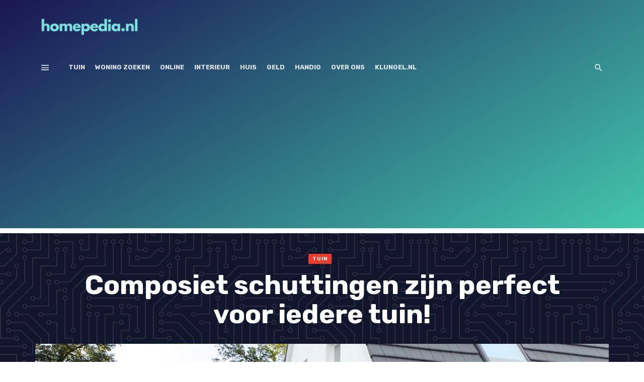

--- FILE ---
content_type: text/html; charset=UTF-8
request_url: https://homepedia.nl/composiet-schuttingen-zijn-perfect-voor-iedere-tuin/
body_size: 16270
content:
<!DOCTYPE html>
<html lang="nl-NL">
<head>
		
	<meta charset="UTF-8" />
    
    <meta name="viewport" content="width=device-width, initial-scale=1"/>
    
    <link rel="profile" href="https://gmpg.org/xfn/11" />
	
	<link rel="pingback" href="https://homepedia.nl/xmlrpc.php">

	<title>Composiet schuttingen zijn perfect voor iedere tuin! &#8211; Homepedia</title>
<script type="application/javascript">var ajaxurl = "https://homepedia.nl/wp-admin/admin-ajax.php"</script><meta name='robots' content='max-image-preview:large' />
<link rel='dns-prefetch' href='//www.googletagmanager.com' />
<link rel='dns-prefetch' href='//stats.wp.com' />
<link rel='dns-prefetch' href='//fonts.googleapis.com' />
<link rel='preconnect' href='https://fonts.gstatic.com' crossorigin />
<link rel="alternate" type="application/rss+xml" title="Homepedia &raquo; feed" href="https://homepedia.nl/feed/" />
<script type="text/javascript">
/* <![CDATA[ */
window._wpemojiSettings = {"baseUrl":"https:\/\/s.w.org\/images\/core\/emoji\/15.0.3\/72x72\/","ext":".png","svgUrl":"https:\/\/s.w.org\/images\/core\/emoji\/15.0.3\/svg\/","svgExt":".svg","source":{"concatemoji":"https:\/\/homepedia.nl\/wp-includes\/js\/wp-emoji-release.min.js?ver=6.5.7"}};
/*! This file is auto-generated */
!function(i,n){var o,s,e;function c(e){try{var t={supportTests:e,timestamp:(new Date).valueOf()};sessionStorage.setItem(o,JSON.stringify(t))}catch(e){}}function p(e,t,n){e.clearRect(0,0,e.canvas.width,e.canvas.height),e.fillText(t,0,0);var t=new Uint32Array(e.getImageData(0,0,e.canvas.width,e.canvas.height).data),r=(e.clearRect(0,0,e.canvas.width,e.canvas.height),e.fillText(n,0,0),new Uint32Array(e.getImageData(0,0,e.canvas.width,e.canvas.height).data));return t.every(function(e,t){return e===r[t]})}function u(e,t,n){switch(t){case"flag":return n(e,"\ud83c\udff3\ufe0f\u200d\u26a7\ufe0f","\ud83c\udff3\ufe0f\u200b\u26a7\ufe0f")?!1:!n(e,"\ud83c\uddfa\ud83c\uddf3","\ud83c\uddfa\u200b\ud83c\uddf3")&&!n(e,"\ud83c\udff4\udb40\udc67\udb40\udc62\udb40\udc65\udb40\udc6e\udb40\udc67\udb40\udc7f","\ud83c\udff4\u200b\udb40\udc67\u200b\udb40\udc62\u200b\udb40\udc65\u200b\udb40\udc6e\u200b\udb40\udc67\u200b\udb40\udc7f");case"emoji":return!n(e,"\ud83d\udc26\u200d\u2b1b","\ud83d\udc26\u200b\u2b1b")}return!1}function f(e,t,n){var r="undefined"!=typeof WorkerGlobalScope&&self instanceof WorkerGlobalScope?new OffscreenCanvas(300,150):i.createElement("canvas"),a=r.getContext("2d",{willReadFrequently:!0}),o=(a.textBaseline="top",a.font="600 32px Arial",{});return e.forEach(function(e){o[e]=t(a,e,n)}),o}function t(e){var t=i.createElement("script");t.src=e,t.defer=!0,i.head.appendChild(t)}"undefined"!=typeof Promise&&(o="wpEmojiSettingsSupports",s=["flag","emoji"],n.supports={everything:!0,everythingExceptFlag:!0},e=new Promise(function(e){i.addEventListener("DOMContentLoaded",e,{once:!0})}),new Promise(function(t){var n=function(){try{var e=JSON.parse(sessionStorage.getItem(o));if("object"==typeof e&&"number"==typeof e.timestamp&&(new Date).valueOf()<e.timestamp+604800&&"object"==typeof e.supportTests)return e.supportTests}catch(e){}return null}();if(!n){if("undefined"!=typeof Worker&&"undefined"!=typeof OffscreenCanvas&&"undefined"!=typeof URL&&URL.createObjectURL&&"undefined"!=typeof Blob)try{var e="postMessage("+f.toString()+"("+[JSON.stringify(s),u.toString(),p.toString()].join(",")+"));",r=new Blob([e],{type:"text/javascript"}),a=new Worker(URL.createObjectURL(r),{name:"wpTestEmojiSupports"});return void(a.onmessage=function(e){c(n=e.data),a.terminate(),t(n)})}catch(e){}c(n=f(s,u,p))}t(n)}).then(function(e){for(var t in e)n.supports[t]=e[t],n.supports.everything=n.supports.everything&&n.supports[t],"flag"!==t&&(n.supports.everythingExceptFlag=n.supports.everythingExceptFlag&&n.supports[t]);n.supports.everythingExceptFlag=n.supports.everythingExceptFlag&&!n.supports.flag,n.DOMReady=!1,n.readyCallback=function(){n.DOMReady=!0}}).then(function(){return e}).then(function(){var e;n.supports.everything||(n.readyCallback(),(e=n.source||{}).concatemoji?t(e.concatemoji):e.wpemoji&&e.twemoji&&(t(e.twemoji),t(e.wpemoji)))}))}((window,document),window._wpemojiSettings);
/* ]]> */
</script>

<style id='wp-emoji-styles-inline-css' type='text/css'>

	img.wp-smiley, img.emoji {
		display: inline !important;
		border: none !important;
		box-shadow: none !important;
		height: 1em !important;
		width: 1em !important;
		margin: 0 0.07em !important;
		vertical-align: -0.1em !important;
		background: none !important;
		padding: 0 !important;
	}
</style>
<link rel='stylesheet' id='wp-block-library-css' href='https://homepedia.nl/wp-includes/css/dist/block-library/style.min.css?ver=6.5.7' type='text/css' media='all' />
<link rel='stylesheet' id='mediaelement-css' href='https://homepedia.nl/wp-includes/js/mediaelement/mediaelementplayer-legacy.min.css?ver=4.2.17' type='text/css' media='all' />
<link rel='stylesheet' id='wp-mediaelement-css' href='https://homepedia.nl/wp-includes/js/mediaelement/wp-mediaelement.min.css?ver=6.5.7' type='text/css' media='all' />
<style id='jetpack-sharing-buttons-style-inline-css' type='text/css'>
.jetpack-sharing-buttons__services-list{display:flex;flex-direction:row;flex-wrap:wrap;gap:0;list-style-type:none;margin:5px;padding:0}.jetpack-sharing-buttons__services-list.has-small-icon-size{font-size:12px}.jetpack-sharing-buttons__services-list.has-normal-icon-size{font-size:16px}.jetpack-sharing-buttons__services-list.has-large-icon-size{font-size:24px}.jetpack-sharing-buttons__services-list.has-huge-icon-size{font-size:36px}@media print{.jetpack-sharing-buttons__services-list{display:none!important}}.editor-styles-wrapper .wp-block-jetpack-sharing-buttons{gap:0;padding-inline-start:0}ul.jetpack-sharing-buttons__services-list.has-background{padding:1.25em 2.375em}
</style>
<style id='classic-theme-styles-inline-css' type='text/css'>
/*! This file is auto-generated */
.wp-block-button__link{color:#fff;background-color:#32373c;border-radius:9999px;box-shadow:none;text-decoration:none;padding:calc(.667em + 2px) calc(1.333em + 2px);font-size:1.125em}.wp-block-file__button{background:#32373c;color:#fff;text-decoration:none}
</style>
<style id='global-styles-inline-css' type='text/css'>
body{--wp--preset--color--black: #000000;--wp--preset--color--cyan-bluish-gray: #abb8c3;--wp--preset--color--white: #ffffff;--wp--preset--color--pale-pink: #f78da7;--wp--preset--color--vivid-red: #cf2e2e;--wp--preset--color--luminous-vivid-orange: #ff6900;--wp--preset--color--luminous-vivid-amber: #fcb900;--wp--preset--color--light-green-cyan: #7bdcb5;--wp--preset--color--vivid-green-cyan: #00d084;--wp--preset--color--pale-cyan-blue: #8ed1fc;--wp--preset--color--vivid-cyan-blue: #0693e3;--wp--preset--color--vivid-purple: #9b51e0;--wp--preset--gradient--vivid-cyan-blue-to-vivid-purple: linear-gradient(135deg,rgba(6,147,227,1) 0%,rgb(155,81,224) 100%);--wp--preset--gradient--light-green-cyan-to-vivid-green-cyan: linear-gradient(135deg,rgb(122,220,180) 0%,rgb(0,208,130) 100%);--wp--preset--gradient--luminous-vivid-amber-to-luminous-vivid-orange: linear-gradient(135deg,rgba(252,185,0,1) 0%,rgba(255,105,0,1) 100%);--wp--preset--gradient--luminous-vivid-orange-to-vivid-red: linear-gradient(135deg,rgba(255,105,0,1) 0%,rgb(207,46,46) 100%);--wp--preset--gradient--very-light-gray-to-cyan-bluish-gray: linear-gradient(135deg,rgb(238,238,238) 0%,rgb(169,184,195) 100%);--wp--preset--gradient--cool-to-warm-spectrum: linear-gradient(135deg,rgb(74,234,220) 0%,rgb(151,120,209) 20%,rgb(207,42,186) 40%,rgb(238,44,130) 60%,rgb(251,105,98) 80%,rgb(254,248,76) 100%);--wp--preset--gradient--blush-light-purple: linear-gradient(135deg,rgb(255,206,236) 0%,rgb(152,150,240) 100%);--wp--preset--gradient--blush-bordeaux: linear-gradient(135deg,rgb(254,205,165) 0%,rgb(254,45,45) 50%,rgb(107,0,62) 100%);--wp--preset--gradient--luminous-dusk: linear-gradient(135deg,rgb(255,203,112) 0%,rgb(199,81,192) 50%,rgb(65,88,208) 100%);--wp--preset--gradient--pale-ocean: linear-gradient(135deg,rgb(255,245,203) 0%,rgb(182,227,212) 50%,rgb(51,167,181) 100%);--wp--preset--gradient--electric-grass: linear-gradient(135deg,rgb(202,248,128) 0%,rgb(113,206,126) 100%);--wp--preset--gradient--midnight: linear-gradient(135deg,rgb(2,3,129) 0%,rgb(40,116,252) 100%);--wp--preset--font-size--small: 13px;--wp--preset--font-size--medium: 20px;--wp--preset--font-size--large: 36px;--wp--preset--font-size--x-large: 42px;--wp--preset--spacing--20: 0.44rem;--wp--preset--spacing--30: 0.67rem;--wp--preset--spacing--40: 1rem;--wp--preset--spacing--50: 1.5rem;--wp--preset--spacing--60: 2.25rem;--wp--preset--spacing--70: 3.38rem;--wp--preset--spacing--80: 5.06rem;--wp--preset--shadow--natural: 6px 6px 9px rgba(0, 0, 0, 0.2);--wp--preset--shadow--deep: 12px 12px 50px rgba(0, 0, 0, 0.4);--wp--preset--shadow--sharp: 6px 6px 0px rgba(0, 0, 0, 0.2);--wp--preset--shadow--outlined: 6px 6px 0px -3px rgba(255, 255, 255, 1), 6px 6px rgba(0, 0, 0, 1);--wp--preset--shadow--crisp: 6px 6px 0px rgba(0, 0, 0, 1);}:where(.is-layout-flex){gap: 0.5em;}:where(.is-layout-grid){gap: 0.5em;}body .is-layout-flex{display: flex;}body .is-layout-flex{flex-wrap: wrap;align-items: center;}body .is-layout-flex > *{margin: 0;}body .is-layout-grid{display: grid;}body .is-layout-grid > *{margin: 0;}:where(.wp-block-columns.is-layout-flex){gap: 2em;}:where(.wp-block-columns.is-layout-grid){gap: 2em;}:where(.wp-block-post-template.is-layout-flex){gap: 1.25em;}:where(.wp-block-post-template.is-layout-grid){gap: 1.25em;}.has-black-color{color: var(--wp--preset--color--black) !important;}.has-cyan-bluish-gray-color{color: var(--wp--preset--color--cyan-bluish-gray) !important;}.has-white-color{color: var(--wp--preset--color--white) !important;}.has-pale-pink-color{color: var(--wp--preset--color--pale-pink) !important;}.has-vivid-red-color{color: var(--wp--preset--color--vivid-red) !important;}.has-luminous-vivid-orange-color{color: var(--wp--preset--color--luminous-vivid-orange) !important;}.has-luminous-vivid-amber-color{color: var(--wp--preset--color--luminous-vivid-amber) !important;}.has-light-green-cyan-color{color: var(--wp--preset--color--light-green-cyan) !important;}.has-vivid-green-cyan-color{color: var(--wp--preset--color--vivid-green-cyan) !important;}.has-pale-cyan-blue-color{color: var(--wp--preset--color--pale-cyan-blue) !important;}.has-vivid-cyan-blue-color{color: var(--wp--preset--color--vivid-cyan-blue) !important;}.has-vivid-purple-color{color: var(--wp--preset--color--vivid-purple) !important;}.has-black-background-color{background-color: var(--wp--preset--color--black) !important;}.has-cyan-bluish-gray-background-color{background-color: var(--wp--preset--color--cyan-bluish-gray) !important;}.has-white-background-color{background-color: var(--wp--preset--color--white) !important;}.has-pale-pink-background-color{background-color: var(--wp--preset--color--pale-pink) !important;}.has-vivid-red-background-color{background-color: var(--wp--preset--color--vivid-red) !important;}.has-luminous-vivid-orange-background-color{background-color: var(--wp--preset--color--luminous-vivid-orange) !important;}.has-luminous-vivid-amber-background-color{background-color: var(--wp--preset--color--luminous-vivid-amber) !important;}.has-light-green-cyan-background-color{background-color: var(--wp--preset--color--light-green-cyan) !important;}.has-vivid-green-cyan-background-color{background-color: var(--wp--preset--color--vivid-green-cyan) !important;}.has-pale-cyan-blue-background-color{background-color: var(--wp--preset--color--pale-cyan-blue) !important;}.has-vivid-cyan-blue-background-color{background-color: var(--wp--preset--color--vivid-cyan-blue) !important;}.has-vivid-purple-background-color{background-color: var(--wp--preset--color--vivid-purple) !important;}.has-black-border-color{border-color: var(--wp--preset--color--black) !important;}.has-cyan-bluish-gray-border-color{border-color: var(--wp--preset--color--cyan-bluish-gray) !important;}.has-white-border-color{border-color: var(--wp--preset--color--white) !important;}.has-pale-pink-border-color{border-color: var(--wp--preset--color--pale-pink) !important;}.has-vivid-red-border-color{border-color: var(--wp--preset--color--vivid-red) !important;}.has-luminous-vivid-orange-border-color{border-color: var(--wp--preset--color--luminous-vivid-orange) !important;}.has-luminous-vivid-amber-border-color{border-color: var(--wp--preset--color--luminous-vivid-amber) !important;}.has-light-green-cyan-border-color{border-color: var(--wp--preset--color--light-green-cyan) !important;}.has-vivid-green-cyan-border-color{border-color: var(--wp--preset--color--vivid-green-cyan) !important;}.has-pale-cyan-blue-border-color{border-color: var(--wp--preset--color--pale-cyan-blue) !important;}.has-vivid-cyan-blue-border-color{border-color: var(--wp--preset--color--vivid-cyan-blue) !important;}.has-vivid-purple-border-color{border-color: var(--wp--preset--color--vivid-purple) !important;}.has-vivid-cyan-blue-to-vivid-purple-gradient-background{background: var(--wp--preset--gradient--vivid-cyan-blue-to-vivid-purple) !important;}.has-light-green-cyan-to-vivid-green-cyan-gradient-background{background: var(--wp--preset--gradient--light-green-cyan-to-vivid-green-cyan) !important;}.has-luminous-vivid-amber-to-luminous-vivid-orange-gradient-background{background: var(--wp--preset--gradient--luminous-vivid-amber-to-luminous-vivid-orange) !important;}.has-luminous-vivid-orange-to-vivid-red-gradient-background{background: var(--wp--preset--gradient--luminous-vivid-orange-to-vivid-red) !important;}.has-very-light-gray-to-cyan-bluish-gray-gradient-background{background: var(--wp--preset--gradient--very-light-gray-to-cyan-bluish-gray) !important;}.has-cool-to-warm-spectrum-gradient-background{background: var(--wp--preset--gradient--cool-to-warm-spectrum) !important;}.has-blush-light-purple-gradient-background{background: var(--wp--preset--gradient--blush-light-purple) !important;}.has-blush-bordeaux-gradient-background{background: var(--wp--preset--gradient--blush-bordeaux) !important;}.has-luminous-dusk-gradient-background{background: var(--wp--preset--gradient--luminous-dusk) !important;}.has-pale-ocean-gradient-background{background: var(--wp--preset--gradient--pale-ocean) !important;}.has-electric-grass-gradient-background{background: var(--wp--preset--gradient--electric-grass) !important;}.has-midnight-gradient-background{background: var(--wp--preset--gradient--midnight) !important;}.has-small-font-size{font-size: var(--wp--preset--font-size--small) !important;}.has-medium-font-size{font-size: var(--wp--preset--font-size--medium) !important;}.has-large-font-size{font-size: var(--wp--preset--font-size--large) !important;}.has-x-large-font-size{font-size: var(--wp--preset--font-size--x-large) !important;}
.wp-block-navigation a:where(:not(.wp-element-button)){color: inherit;}
:where(.wp-block-post-template.is-layout-flex){gap: 1.25em;}:where(.wp-block-post-template.is-layout-grid){gap: 1.25em;}
:where(.wp-block-columns.is-layout-flex){gap: 2em;}:where(.wp-block-columns.is-layout-grid){gap: 2em;}
.wp-block-pullquote{font-size: 1.5em;line-height: 1.6;}
</style>
<link rel='stylesheet' id='contact-form-7-css' href='https://homepedia.nl/wp-content/plugins/contact-form-7/includes/css/styles.css?ver=5.9.6' type='text/css' media='all' />
<link rel='stylesheet' id='bkswcss-css' href='https://homepedia.nl/wp-content/plugins/tnm-shortcode/css/shortcode.css?ver=6.5.7' type='text/css' media='all' />
<link rel='stylesheet' id='ez-toc-css' href='https://homepedia.nl/wp-content/plugins/easy-table-of-contents/assets/css/screen.min.css?ver=2.0.80' type='text/css' media='all' />
<style id='ez-toc-inline-css' type='text/css'>
div#ez-toc-container .ez-toc-title {font-size: 120%;}div#ez-toc-container .ez-toc-title {font-weight: 500;}div#ez-toc-container ul li , div#ez-toc-container ul li a {font-size: 95%;}div#ez-toc-container ul li , div#ez-toc-container ul li a {font-weight: 500;}div#ez-toc-container nav ul ul li {font-size: 90%;}.ez-toc-box-title {font-weight: bold; margin-bottom: 10px; text-align: center; text-transform: uppercase; letter-spacing: 1px; color: #666; padding-bottom: 5px;position:absolute;top:-4%;left:5%;background-color: inherit;transition: top 0.3s ease;}.ez-toc-box-title.toc-closed {top:-25%;}
.ez-toc-container-direction {direction: ltr;}.ez-toc-counter ul{counter-reset: item ;}.ez-toc-counter nav ul li a::before {content: counters(item, '.', decimal) '. ';display: inline-block;counter-increment: item;flex-grow: 0;flex-shrink: 0;margin-right: .2em; float: left; }.ez-toc-widget-direction {direction: ltr;}.ez-toc-widget-container ul{counter-reset: item ;}.ez-toc-widget-container nav ul li a::before {content: counters(item, '.', decimal) '. ';display: inline-block;counter-increment: item;flex-grow: 0;flex-shrink: 0;margin-right: .2em; float: left; }
</style>
<link rel='stylesheet' id='thenextmag_vendors-css' href='https://homepedia.nl/wp-content/themes/the-next-mag/css/vendors.css?ver=6.5.7' type='text/css' media='all' />
<link rel='stylesheet' id='thenextmag-style-css' href='https://homepedia.nl/wp-content/themes/the-next-mag/css/style.css?ver=6.5.7' type='text/css' media='all' />
<style id='thenextmag-style-inline-css' type='text/css'>
.header-1 .header-main, 
                                        .header-2 .header-main, 
                                        .header-3 .site-header,
                                        .header-4 .navigation-bar,
                                        .header-5 .navigation-bar,
                                        .header-6 .navigation-bar,
                                        .header-7 .header-main,
                                        .header-8 .header-main,
                                        .header-9 .site-header
                                        {background: #43c6ac;
                                        background: -webkit-linear-gradient(-30deg, #43c6ac 0, #191654 100%);
                                        background: linear-gradient(-30deg, #43c6ac 0, #191654 100%);}.sticky-header.is-fixed > .navigation-bar
                                        {background: #43c6ac;
                                        background: -webkit-linear-gradient(-30deg, #43c6ac 0, #191654 100%);
                                        background: linear-gradient(-30deg, #43c6ac 0, #191654 100%);}#mnmd-mobile-header
                                        {background: #43c6ac;
                                        background: -webkit-linear-gradient(-30deg, #43c6ac 0, #191654 100%);
                                        background: linear-gradient(-30deg, #43c6ac 0, #191654 100%);}.site-footer, .footer-3.site-footer, .footer-5.site-footer
                                        {background: #43c6ac;
                                        background: -webkit-linear-gradient(-30deg, #43c6ac 0, #191654 100%);
                                        background: linear-gradient(-30deg, #43c6ac 0, #191654 100%);}::selection {color: #FFF; background: #EF3A2B;}::-webkit-selection {color: #FFF; background: #EF3A2B;}a, a:hover, a:focus, a:active, .color-primary, .site-title, .mnmd-widget-indexed-posts-b .posts-list > li .post__title:after,
            .author-box .author-name a
            {color: #EF3A2B;}.category-tile__name, .cat-0.cat-theme-bg.cat-theme-bg, .primary-bg-color, .navigation--main > li > a:before, .mnmd-pagination__item-current, .mnmd-pagination__item-current:hover, 
            .mnmd-pagination__item-current:focus, .mnmd-pagination__item-current:active, .mnmd-pagination--next-n-prev .mnmd-pagination__links a:last-child .mnmd-pagination__item,
            .subscribe-form__fields input[type='submit'], .has-overlap-bg:before, .post__cat--bg, a.post__cat--bg, .entry-cat--bg, a.entry-cat--bg, 
            .comments-count-box, .mnmd-widget--box .widget__title,  .posts-list > li .post__thumb:after, 
            .widget_calendar td a:before, .widget_calendar #today, .widget_calendar #today a, .entry-action-btn, .posts-navigation__label:before, 
            .comment-form .form-submit input[type='submit'], .mnmd-carousel-dots-b .swiper-pagination-bullet-active,
             .site-header--side-logo .header-logo:not(.header-logo--mobile), .list-square-bullet > li > *:before, .list-square-bullet-exclude-first > li:not(:first-child) > *:before,
             .btn-primary, .btn-primary:active, .btn-primary:focus, .btn-primary:hover, 
             .btn-primary.active.focus, .btn-primary.active:focus, .btn-primary.active:hover, .btn-primary:active.focus, .btn-primary:active:focus, .btn-primary:active:hover,
             div.wpforms-container-full .wpforms-form button[type=submit], div.wpforms-container-full .wpforms-form button[type=submit]:hover
            {background-color: #EF3A2B;}.site-header--skin-4 .navigation--main > li > a:before
            {background-color: #EF3A2B !important;}.post-score-hexagon .hexagon-svg g path
            {fill: #EF3A2B;}.has-overlap-frame:before, .mnmd-gallery-slider .fotorama__thumb-border, .bypostauthor > .comment-body .comment-author > img
            {border-color: #EF3A2B;}.mnmd-pagination--next-n-prev .mnmd-pagination__links a:last-child .mnmd-pagination__item:after
            {border-left-color: #EF3A2B;}.comments-count-box:before
            {border-top-color: #EF3A2B;}.navigation--offcanvas li > a:after
            {border-right-color: #EF3A2B;}.post--single-cover-gradient .single-header
            {
                background-image: -webkit-linear-gradient( bottom , #EF3A2B 0%, rgba(252, 60, 45, 0.7) 50%, rgba(252, 60, 45, 0) 100%);
                background-image: linear-gradient(to top, #EF3A2B 0%, rgba(252, 60, 45, 0.7) 50%, rgba(252, 60, 45, 0) 100%);
            }.subscribe-form__fields input[type='submit']:hover,
            .comment-form .form-submit input[type='submit']:active, .comment-form .form-submit input[type='submit']:focus, .comment-form .form-submit input[type='submit']:hover
            {background-color: #ef392b;}mnmd-video-box__playlist .is-playing .post__thumb:after { content: 'Now playing'; }
</style>
<link rel="preload" as="style" href="https://fonts.googleapis.com/css?family=Rubik:300,400,500,600,700,800,900,300italic,400italic,500italic,600italic,700italic,800italic,900italic&#038;subset=latin&#038;display=swap&#038;ver=1677166822" /><link rel="stylesheet" href="https://fonts.googleapis.com/css?family=Rubik:300,400,500,600,700,800,900,300italic,400italic,500italic,600italic,700italic,800italic,900italic&#038;subset=latin&#038;display=swap&#038;ver=1677166822" media="print" onload="this.media='all'"><noscript><link rel="stylesheet" href="https://fonts.googleapis.com/css?family=Rubik:300,400,500,600,700,800,900,300italic,400italic,500italic,600italic,700italic,800italic,900italic&#038;subset=latin&#038;display=swap&#038;ver=1677166822" /></noscript><script type="text/javascript" src="https://homepedia.nl/wp-includes/js/jquery/jquery.min.js?ver=3.7.1" id="jquery-core-js"></script>
<script type="text/javascript" src="https://homepedia.nl/wp-includes/js/jquery/jquery-migrate.min.js?ver=3.4.1" id="jquery-migrate-js"></script>

<!-- Google tag (gtag.js) snippet toegevoegd door Site Kit -->
<!-- Google Analytics snippet toegevoegd door Site Kit -->
<script type="text/javascript" src="https://www.googletagmanager.com/gtag/js?id=GT-M6P5X9W" id="google_gtagjs-js" async></script>
<script type="text/javascript" id="google_gtagjs-js-after">
/* <![CDATA[ */
window.dataLayer = window.dataLayer || [];function gtag(){dataLayer.push(arguments);}
gtag("set","linker",{"domains":["homepedia.nl"]});
gtag("js", new Date());
gtag("set", "developer_id.dZTNiMT", true);
gtag("config", "GT-M6P5X9W");
/* ]]> */
</script>
<link rel="https://api.w.org/" href="https://homepedia.nl/wp-json/" /><link rel="alternate" type="application/json" href="https://homepedia.nl/wp-json/wp/v2/posts/2892" /><link rel="EditURI" type="application/rsd+xml" title="RSD" href="https://homepedia.nl/xmlrpc.php?rsd" />
<meta name="generator" content="WordPress 6.5.7" />
<link rel="canonical" href="https://homepedia.nl/composiet-schuttingen-zijn-perfect-voor-iedere-tuin/" />
<link rel='shortlink' href='https://homepedia.nl/?p=2892' />
<link rel="alternate" type="application/json+oembed" href="https://homepedia.nl/wp-json/oembed/1.0/embed?url=https%3A%2F%2Fhomepedia.nl%2Fcomposiet-schuttingen-zijn-perfect-voor-iedere-tuin%2F" />
<link rel="alternate" type="text/xml+oembed" href="https://homepedia.nl/wp-json/oembed/1.0/embed?url=https%3A%2F%2Fhomepedia.nl%2Fcomposiet-schuttingen-zijn-perfect-voor-iedere-tuin%2F&#038;format=xml" />
<meta name="generator" content="Redux 4.5.10" /><meta name="generator" content="Site Kit by Google 1.170.0" />	<style>img#wpstats{display:none}</style>
		<link rel="icon" href="https://homepedia.nl/wp-content/uploads/2019/06/cropped-homepedia-favi-32x32.png" sizes="32x32" />
<link rel="icon" href="https://homepedia.nl/wp-content/uploads/2019/06/cropped-homepedia-favi-192x192.png" sizes="192x192" />
<link rel="apple-touch-icon" href="https://homepedia.nl/wp-content/uploads/2019/06/cropped-homepedia-favi-180x180.png" />
<meta name="msapplication-TileImage" content="https://homepedia.nl/wp-content/uploads/2019/06/cropped-homepedia-favi-270x270.png" />
<style id="tnm_option-dynamic-css" title="dynamic-css" class="redux-options-output">body{font-family:Rubik,Arial, Helvetica, sans-serif;}.post__title, .entry-title, h1, h2, h3, h4, h5, h6, .h1, .h2, .h3, .h4, .h5, .h6, .text-font-primary, .social-tile__title, .widget_recent_comments .recentcomments > a, .widget_recent_entries li > a, .modal-title.modal-title, .author-box .author-name a, .comment-author, .widget_calendar caption, .widget_categories li>a, .widget_meta ul, .widget_recent_comments .recentcomments>a, .widget_recent_entries li>a, .widget_pages li>a{font-family:Rubik,Arial, Helvetica, sans-serif;}.text-font-secondary, .block-heading__subtitle, .widget_nav_menu ul, .navigation .sub-menu, .typography-copy blockquote, .comment-content blockquote{font-family:Rubik,Arial, Helvetica, sans-serif;}.mobile-header-btn, .navigation-bar-btn, .navigation, .menu, .mnmd-mega-menu__inner > .sub-menu > li > a, .meta-text, a.meta-text, .meta-font, a.meta-font, .text-font-tertiary, .block-heading, .block-heading__title, .block-heading-tabs, .block-heading-tabs > li > a, input[type="button"]:not(.btn), input[type="reset"]:not(.btn), input[type="submit"]:not(.btn), .btn, label, .category-tile__name, .page-nav, .post-score, .post-score-hexagon .post-score-value, .post__cat, a.post__cat, .entry-cat, a.entry-cat, .read-more-link, .post__meta, .entry-meta, .entry-author__name, a.entry-author__name, .comments-count-box, .widget__title-text, .mnmd-widget-indexed-posts-a .posts-list > li .post__thumb:after, .mnmd-widget-indexed-posts-b .posts-list > li .post__title:after, .mnmd-widget-indexed-posts-c .list-index, .social-tile__count, .widget_recent_comments .comment-author-link, .mnmd-video-box__playlist .is-playing .post__thumb:after, .mnmd-posts-listing-a .cat-title, .mnmd-news-ticker__heading, .page-heading__title, .post-sharing__title, .post-sharing--simple .sharing-btn, .entry-action-btn, .entry-tags-title, .post-categories__title, .posts-navigation__label, .comments-title, .comments-title__text, .comments-title .add-comment, .comment-metadata, .comment-metadata a, .comment-reply-link, .comment-reply-title, .countdown__digit, .modal-title, .comment-reply-title, .comment-meta, .comment .reply, .wp-caption, .gallery-caption, .widget-title, .btn, .navigation, .logged-in-as, .countdown__digit, .mnmd-widget-indexed-posts-a .posts-list>li .post__thumb:after, .mnmd-widget-indexed-posts-b .posts-list>li .post__title:after, .mnmd-widget-indexed-posts-c .list-index, .mnmd-horizontal-list .index, .mnmd-pagination, .mnmd-pagination--next-n-prev .mnmd-pagination__label{font-family:Rubik,Arial, Helvetica, sans-serif;}.header-main{padding-top:30px;padding-bottom:30px;}.page-coming-soon .background-img>.background-img{background-image:url('https://thenextmag.bk-ninja.com/default/wp-content/uploads/2018/03/photo-1434494878577-86c23bcb06b9.jpg');}</style>    
    <!-- Schema meta -->
        <script type="application/ld+json">
{
          "@context": "http://schema.org",
          "@type": "NewsArticle",
          "mainEntityOfPage": {
            "@type": "WebPage",
            "@id": "https://homepedia.nl/composiet-schuttingen-zijn-perfect-voor-iedere-tuin/"
          },
          "headline": "Composiet schuttingen zijn perfect voor iedere tuin!",
          "image": [
            "https://homepedia.nl/wp-content/uploads/2020/03/Composiet-schutting.jpeg"
           ],
          "datePublished": "2020-03-12T08:24:37+00:00",
          "dateModified": "2020-03-12T08:24:37+00:00",
          "author": {
            "@type": "Person",
            "name": "administrateur"
          },
           "publisher": {
            "@type": "Organization",
            "name": "Homepedia",
            "logo": {
              "@type": "ImageObject",
              "url": "https://homepedia.nl/wp-content/uploads/2019/06/homegoo-ondernemers-1.png"
            }
          },
          "description": ""
        }
        </script>
    	
	<script data-ad-client="ca-pub-1002433145156870" async src="https://pagead2.googlesyndication.com/pagead/js/adsbygoogle.js"></script>

<!-- Global site tag (gtag.js) - Google Analytics -->
<script async src="https://www.googletagmanager.com/gtag/js?id=G-64Z2WYK786"></script>
<script>
  window.dataLayer = window.dataLayer || [];
  function gtag(){dataLayer.push(arguments);}
  gtag('js', new Date());

  gtag('config', 'G-64Z2WYK786');
</script>
	
</head>
<body data-rsssl=1 class="post-template-default single single-post postid-2892 single-format-standard header-3">
    <div class="site-wrapper">
        <header class="site-header site-header--skin-1">
    <!-- Header content -->
    <div class="header-main hidden-xs hidden-sm  header-main--inverse">
            	<div class="container">
    		<div class="row row--flex row--vertical-center">
                <div class="col-xs-4">
					<div class="header-logo text-left">
						<a href="https://homepedia.nl">
    						<!-- logo open -->
                                                            <img src="https://homepedia.nl/wp-content/uploads/2019/06/homegoo-ondernemers-1.png" alt="logo" width="220px"/>
                                                        <!-- logo close -->
    					</a>
					</div>
				</div>
                <div class="col-xs-8">
                        					<div class="site-header__social  inverse-text">
                                        					<ul class="social-list list-horizontal text-right">
            						            						
            					</ul>
                                					</div>
                    				</div>
    		</div>
    	</div>
    </div><!-- Header content -->
    
    <!-- Mobile header -->
    <div id="mnmd-mobile-header" class="mobile-header visible-xs visible-sm  mobile-header--inverse">
    	<div class="mobile-header__inner mobile-header__inner--flex">
            <!-- mobile logo open -->
    		<div class="header-branding header-branding--mobile mobile-header__section text-left">
    			<div class="header-logo header-logo--mobile flexbox__item text-left">
                    <a href="https://homepedia.nl">
                                            
                        <img src="https://homepedia.nl/wp-content/uploads/2019/06/homegoo-ondernemers-1.png" alt="logo"/>
                                                
                    </a>               
    			</div>
    		</div>
            <!-- logo close -->
    		<div class="mobile-header__section text-right">
    			<button type="submit" class="mobile-header-btn js-search-dropdown-toggle">
    				<span class="hidden-xs">Search</span><i class="mdicon mdicon-search mdicon--last hidden-xs"></i><i class="mdicon mdicon-search visible-xs-inline-block"></i>
    			</button>
                    			<a href="#mnmd-offcanvas-mobile" class="offcanvas-menu-toggle mobile-header-btn js-mnmd-offcanvas-toggle">
    				<span class="hidden-xs">Menu</span><i class="mdicon mdicon-menu mdicon--last hidden-xs"></i><i class="mdicon mdicon-menu visible-xs-inline-block"></i>
    			</a>
                    		</div>
    	</div>
    </div><!-- Mobile header -->
    
    <!-- Navigation bar -->
    <nav class="navigation-bar navigation-bar--fullwidth hidden-xs hidden-sm js-sticky-header-holder  navigation-bar--inverse">
    	<div class="container">
            <div class="navigation-bar__inner">
                                        				<div class="navigation-bar__section">
    					<a href="#mnmd-offcanvas-primary" class="offcanvas-menu-toggle navigation-bar-btn js-mnmd-offcanvas-toggle">
    						<i class="mdicon mdicon-menu"></i>
    					</a>
    				</div>
                                    				<div class="navigation-wrapper navigation-bar__section js-priority-nav">
					<div id="main-menu" class="menu-maintjenl-container"><ul id="menu-maintjenl" class="navigation navigation--main navigation--inline"><li id="menu-item-2717" class="menu-item menu-item-type-taxonomy menu-item-object-category current-post-ancestor current-menu-parent current-post-parent menu-item-2717 menu-item-cat-160"><a href="https://homepedia.nl/category/tuin/">Tuin</a></li>
<li id="menu-item-2718" class="menu-item menu-item-type-taxonomy menu-item-object-category menu-item-2718 menu-item-cat-162"><a href="https://homepedia.nl/category/woning-zoeken/">Woning zoeken</a></li>
<li id="menu-item-2716" class="menu-item menu-item-type-taxonomy menu-item-object-category menu-item-2716 menu-item-cat-164"><a href="https://homepedia.nl/category/online-nl/">Online</a></li>
<li id="menu-item-2714" class="menu-item menu-item-type-taxonomy menu-item-object-category menu-item-2714 menu-item-cat-163"><a href="https://homepedia.nl/category/interieur/">Interieur</a></li>
<li id="menu-item-2713" class="menu-item menu-item-type-taxonomy menu-item-object-category menu-item-2713 menu-item-cat-161"><a href="https://homepedia.nl/category/huis/">Huis</a></li>
<li id="menu-item-2934" class="menu-item menu-item-type-taxonomy menu-item-object-category menu-item-2934 menu-item-cat-178"><a href="https://homepedia.nl/category/geld/">Geld</a></li>
<li id="menu-item-2935" class="menu-item menu-item-type-taxonomy menu-item-object-category menu-item-2935 menu-item-cat-177"><a href="https://homepedia.nl/category/handig/">Handig</a></li>
<li id="menu-item-2728" class="menu-item menu-item-type-post_type menu-item-object-page menu-item-2728"><a href="https://homepedia.nl/over-ons/">Over Ons</a></li>
<li id="menu-item-3205" class="menu-item menu-item-type-custom menu-item-object-custom menu-item-3205"><a href="https://klungel.nl">Klungel.nl</a></li>
</ul></div>				</div>

				<div class="navigation-bar__section lwa lwa-template-modal">
                        				<button type="submit" class="navigation-bar-btn js-search-dropdown-toggle"><i class="mdicon mdicon-search"></i></button>
                </div>
			</div><!-- .navigation-bar__inner -->
    
    		<div id="header-search-dropdown" class="header-search-dropdown ajax-search is-in-navbar js-ajax-search">
	<div class="container container--narrow">
		<form class="search-form search-form--horizontal" method="get" action="https://homepedia.nl/">
			<div class="search-form__input-wrap">
				<input type="text" name="s" class="search-form__input" placeholder="Search" value=""/>
			</div>
			<div class="search-form__submit-wrap">
				<button type="submit" class="search-form__submit btn btn-primary">Search</button>
			</div>
		</form>
		
		<div class="search-results">
			<div class="typing-loader"></div>
			<div class="search-results__inner"></div>
		</div>
	</div>
</div><!-- .header-search-dropdown -->    	</div><!-- .container -->
    </nav><!-- Navigation-bar -->
</header><!-- Site header --><div class="site-content single-entry single-entry--no-sidebar single-entry--template-4">
    <div class="mnmd-block mnmd-block--fullwidth mnmd-block--contiguous single-header-with-bg single-header--has-pattern" style=&quot;background-color:#12162d&quot;>
		<div class="container">
			<header class="single-header single-header--center inverse-text">
				<div class="single-header__inner">
					<a class="cat-160 post__cat post__cat--bg cat-theme-bg" href="https://homepedia.nl/category/tuin/">Tuin</a>					<h1 class="entry-title entry-title--lg">Composiet schuttingen zijn perfect voor iedere tuin!</h1>
					
                                        
									</div>
			</header>
		</div>
	</div>
    <div class="mnmd-block mnmd-block--fullwidth single-entry-wrap">
        
        <article class="mnmd-block post--single post-2892 post type-post status-publish format-standard has-post-thumbnail hentry category-tuin">
            <div class="single-content">
                <div class="container">            
                    <div class="entry-thumb single-entry-thumb"><img width="1500" height="800" src="https://homepedia.nl/wp-content/uploads/2020/03/Composiet-schutting-1500x800.jpeg" class="attachment-tnm-xl-2_1 size-tnm-xl-2_1 wp-post-image" alt="" decoding="async" fetchpriority="high" /></div>                </div>                
                <div class="container container--narrow">
                            <div class="entry-interaction entry-interaction--horizontal">
        	<div class="entry-interaction__left">
        		<div class="post-sharing post-sharing--simple">
        			<ul>
        				<li><a class="sharing-btn sharing-btn-primary facebook-btn facebook-theme-bg" data-toggle="tooltip" data-placement="top" title="Share on Facebook" onClick="window.open('http://www.facebook.com/sharer.php?u=https%3A%2F%2Fhomepedia.nl%2Fcomposiet-schuttingen-zijn-perfect-voor-iedere-tuin%2F','Facebook','width=600,height=300,left='+(screen.availWidth/2-300)+',top='+(screen.availHeight/2-150)+''); return false;" href="http://www.facebook.com/sharer.php?u=https%3A%2F%2Fhomepedia.nl%2Fcomposiet-schuttingen-zijn-perfect-voor-iedere-tuin%2F"><i class="mdicon mdicon-facebook"></i><span class="sharing-btn__text">Share</span></a></li><li><a class="sharing-btn sharing-btn-primary twitter-btn twitter-theme-bg" data-toggle="tooltip" data-placement="top" title="Share on Twitter" onClick="window.open('http://twitter.com/share?url=https%3A%2F%2Fhomepedia.nl%2Fcomposiet-schuttingen-zijn-perfect-voor-iedere-tuin%2F&amp;text=Composiet%20schuttingen%20zijn%20perfect%20voor%20iedere%20tuin!','Twitter share','width=600,height=300,left='+(screen.availWidth/2-300)+',top='+(screen.availHeight/2-150)+''); return false;" href="http://twitter.com/share?url=https%3A%2F%2Fhomepedia.nl%2Fcomposiet-schuttingen-zijn-perfect-voor-iedere-tuin%2F&amp;text=Composiet%20schuttingen%20zijn%20perfect%20voor%20iedere%20tuin!"><i class="mdicon mdicon-twitter"></i><span class="sharing-btn__text">Tweet</span></a></li><li><a class="sharing-btn googleplus-btn googleplus-theme-bg" data-toggle="tooltip" data-placement="top" title="Share on Google+" onClick="window.open('https://plus.google.com/share?url=https%3A%2F%2Fhomepedia.nl%2Fcomposiet-schuttingen-zijn-perfect-voor-iedere-tuin%2F','Google plus','width=585,height=666,left='+(screen.availWidth/2-292)+',top='+(screen.availHeight/2-333)+''); return false;" href="https://plus.google.com/share?url=https%3A%2F%2Fhomepedia.nl%2Fcomposiet-schuttingen-zijn-perfect-voor-iedere-tuin%2F"><i class="mdicon mdicon-google-plus"></i></a></li><li><a class="sharing-btn pinterest-btn pinterest-theme-bg" data-toggle="tooltip" data-placement="top" title="Share on Pinterest" href="javascript:void((function()%7Bvar%20e=document.createElement(&apos;script&apos;);e.setAttribute(&apos;type&apos;,&apos;text/javascript&apos;);e.setAttribute(&apos;charset&apos;,&apos;UTF-8&apos;);e.setAttribute(&apos;src&apos;,&apos;http://assets.pinterest.com/js/pinmarklet.js?r=&apos;+Math.random()*99999999);document.body.appendChild(e)%7D)());"><i class="mdicon mdicon-pinterest-p"></i></a></li>        			</ul>
        		</div>
        	</div>
        
        	<div class="entry-interaction__right">
        		<a href="#comments" class="comments-count entry-action-btn" data-toggle="tooltip" data-placement="top" title="0 Comments"><i class="mdicon mdicon-chat_bubble"></i><span>0</span></a>        	</div>
        </div>
                        <div class="single-body single-body--wide entry-content typography-copy">
                                                <p>In een dichtbevolkt land als Nederland kan een schutting in je tuin natuurlijk niet ontbreken. Wanneer je een schutting aanschaft, wil je natuurlijk niet alleen dat deze voor privacy zorgt, maar het moet ook een mooie schutting zijn. Je kijkt er namelijk toch een hele tijd tegenaan. Dan is het wel zo fijn dat je schutting ook voor een beetje sfeer zorgt en past bij jouw tuin. Als je voor een schutting gaat kijken, denk je waarschijnlijk snel aan een houten schutting. Maar wist je dat een <a href="https://homingxl.nl/schuttingen/composiet/"><u>composiet schutting</u></a> misschien wel veel beter bij jouw wensen en behoeften past?</p>
<div id="ez-toc-container" class="ez-toc-v2_0_80 counter-hierarchy ez-toc-counter ez-toc-grey ez-toc-container-direction">
<div class="ez-toc-title-container">
<p class="ez-toc-title" style="cursor:inherit">Table of Contents</p>
<span class="ez-toc-title-toggle"><a href="#" class="ez-toc-pull-right ez-toc-btn ez-toc-btn-xs ez-toc-btn-default ez-toc-toggle" aria-label="Toggle tabel met inhoud"><span class="ez-toc-js-icon-con"><span class=""><span class="eztoc-hide" style="display:none;">Toggle</span><span class="ez-toc-icon-toggle-span"><svg style="fill: #999;color:#999" xmlns="http://www.w3.org/2000/svg" class="list-377408" width="20px" height="20px" viewBox="0 0 24 24" fill="none"><path d="M6 6H4v2h2V6zm14 0H8v2h12V6zM4 11h2v2H4v-2zm16 0H8v2h12v-2zM4 16h2v2H4v-2zm16 0H8v2h12v-2z" fill="currentColor"></path></svg><svg style="fill: #999;color:#999" class="arrow-unsorted-368013" xmlns="http://www.w3.org/2000/svg" width="10px" height="10px" viewBox="0 0 24 24" version="1.2" baseProfile="tiny"><path d="M18.2 9.3l-6.2-6.3-6.2 6.3c-.2.2-.3.4-.3.7s.1.5.3.7c.2.2.4.3.7.3h11c.3 0 .5-.1.7-.3.2-.2.3-.5.3-.7s-.1-.5-.3-.7zM5.8 14.7l6.2 6.3 6.2-6.3c.2-.2.3-.5.3-.7s-.1-.5-.3-.7c-.2-.2-.4-.3-.7-.3h-11c-.3 0-.5.1-.7.3-.2.2-.3.5-.3.7s.1.5.3.7z"/></svg></span></span></span></a></span></div>
<nav><ul class='ez-toc-list ez-toc-list-level-1 ' ><li class='ez-toc-page-1 ez-toc-heading-level-2'><a class="ez-toc-link ez-toc-heading-1" href="#De_voordelen_van_composiet_schuttingen" >De voordelen van composiet schuttingen</a></li><li class='ez-toc-page-1 ez-toc-heading-level-2'><a class="ez-toc-link ez-toc-heading-2" href="#In_welke_kleuren_zijn_composiet_schuttingen_verkrijgbaar" >In welke kleuren zijn composiet schuttingen verkrijgbaar?</a></li></ul></nav></div>
<h2><span class="ez-toc-section" id="De_voordelen_van_composiet_schuttingen"></span><strong><b>De voordelen van composiet schuttingen</b></strong><span class="ez-toc-section-end"></span></h2>
<p><a href="https://nl.wikipedia.org/wiki/Composiet_(materiaal)">Composiet</a> is een materiaal dat gemaakt is uit 50% houtvezels en 50% kunststofvezels. Het wordt ook wel WPC (wood plastic composite) of HKC (hout kunststof composiet) genoemd. Door de unieke samenstelling van houtvezels en kunststofvezels, heeft composiet niet de nadelen van hout, maar wel de voordelen van kunststof. Daarnaast is composiet zo ver ontwikkeld en zijn er zoveel verschillende kleuren en motieven, dat er ook composiet schuttingen zijn die niet van echt hout te onderscheiden zijn.</p>
<p>De grote voordelen van composiet schuttingen ten opzichte van houten schuttingen zijn:</p>
<ul>
<li>Composiet is waterbestendig en trekt niet krom en rot niet weg</li>
<li>Je kunt composiet gewoon schoonmaken met een hogedrukspuit (geen harde straal)</li>
<li>Composiet verkleurd alleen de eerste zomer, daarna is het kleurvast</li>
<li>Composiet gaat langer mee dan hout</li>
<li>Composiet is duurzaam, ecologisch en recyclebaar</li>
<li>Composiet splintert niet</li>
</ul>
<h2><span class="ez-toc-section" id="In_welke_kleuren_zijn_composiet_schuttingen_verkrijgbaar"></span><strong><b>In welke kleuren zijn composiet schuttingen verkrijgbaar?</b></strong><span class="ez-toc-section-end"></span></h2>
<p>Composiet schuttingen zijn verkrijgbaar in enorm veel verschillende kleuren. Het is natuurlijk een kwestie van smaak welke kleur je kiest. Antraciet en zwart composiet schuttingen passen perfect bij een moderne tuin. Grijze composiet schuttingen zijn een perfecte middenweg. Bruine en teak composiet schuttingen ogen vaak natuurlijker en lijken op echte houten schuttingen. Met deze composiet schuttingen heb je dus echt de voordelen van kunststof en niet de nadelen van hout, terwijl je jouw schutting bijna niet kunt onderscheiden van echt hout!</p>
    				</div>
                                                            <footer class="single-footer entry-footer">
	<div class="entry-info">
		<div class="row row--space-between grid-gutter-10">
			<div class="entry-categories col-sm-6">
				<ul>
					<li class="entry-categories__icon"><i class="mdicon mdicon-folder"></i><span class="sr-only">Posted in</span></li>
                    <li><a class="cat-160 entry-cat cat-theme" href="https://homepedia.nl/category/tuin/">Tuin</a></li>				</ul>
			</div>
			<div class="entry-tags col-sm-6">
				<ul>
                    				</ul>
			</div>
		</div>
	</div>

	        <div class="entry-interaction entry-interaction--horizontal">
        	<div class="entry-interaction__left">
        		<div class="post-sharing post-sharing--simple">
        			<ul>
        				<li><a class="sharing-btn sharing-btn-primary facebook-btn facebook-theme-bg" data-toggle="tooltip" data-placement="top" title="Share on Facebook" onClick="window.open('http://www.facebook.com/sharer.php?u=https%3A%2F%2Fhomepedia.nl%2Fcomposiet-schuttingen-zijn-perfect-voor-iedere-tuin%2F','Facebook','width=600,height=300,left='+(screen.availWidth/2-300)+',top='+(screen.availHeight/2-150)+''); return false;" href="http://www.facebook.com/sharer.php?u=https%3A%2F%2Fhomepedia.nl%2Fcomposiet-schuttingen-zijn-perfect-voor-iedere-tuin%2F"><i class="mdicon mdicon-facebook"></i><span class="sharing-btn__text">Share</span></a></li><li><a class="sharing-btn sharing-btn-primary twitter-btn twitter-theme-bg" data-toggle="tooltip" data-placement="top" title="Share on Twitter" onClick="window.open('http://twitter.com/share?url=https%3A%2F%2Fhomepedia.nl%2Fcomposiet-schuttingen-zijn-perfect-voor-iedere-tuin%2F&amp;text=Composiet%20schuttingen%20zijn%20perfect%20voor%20iedere%20tuin!','Twitter share','width=600,height=300,left='+(screen.availWidth/2-300)+',top='+(screen.availHeight/2-150)+''); return false;" href="http://twitter.com/share?url=https%3A%2F%2Fhomepedia.nl%2Fcomposiet-schuttingen-zijn-perfect-voor-iedere-tuin%2F&amp;text=Composiet%20schuttingen%20zijn%20perfect%20voor%20iedere%20tuin!"><i class="mdicon mdicon-twitter"></i><span class="sharing-btn__text">Tweet</span></a></li><li><a class="sharing-btn googleplus-btn googleplus-theme-bg" data-toggle="tooltip" data-placement="top" title="Share on Google+" onClick="window.open('https://plus.google.com/share?url=https%3A%2F%2Fhomepedia.nl%2Fcomposiet-schuttingen-zijn-perfect-voor-iedere-tuin%2F','Google plus','width=585,height=666,left='+(screen.availWidth/2-292)+',top='+(screen.availHeight/2-333)+''); return false;" href="https://plus.google.com/share?url=https%3A%2F%2Fhomepedia.nl%2Fcomposiet-schuttingen-zijn-perfect-voor-iedere-tuin%2F"><i class="mdicon mdicon-google-plus"></i></a></li><li><a class="sharing-btn pinterest-btn pinterest-theme-bg" data-toggle="tooltip" data-placement="top" title="Share on Pinterest" href="javascript:void((function()%7Bvar%20e=document.createElement(&apos;script&apos;);e.setAttribute(&apos;type&apos;,&apos;text/javascript&apos;);e.setAttribute(&apos;charset&apos;,&apos;UTF-8&apos;);e.setAttribute(&apos;src&apos;,&apos;http://assets.pinterest.com/js/pinmarklet.js?r=&apos;+Math.random()*99999999);document.body.appendChild(e)%7D)());"><i class="mdicon mdicon-pinterest-p"></i></a></li>        			</ul>
        		</div>
        	</div>
        
        	<div class="entry-interaction__right">
        		<a href="#comments" class="comments-count entry-action-btn" data-toggle="tooltip" data-placement="top" title="0 Comments"><i class="mdicon mdicon-chat_bubble"></i><span>0</span></a>        	</div>
        </div>
    </footer>                                        <!-- Posts navigation --><div class="posts-navigation single-entry-section clearfix"><div class="posts-navigation__prev"><article class="post--overlay post--overlay-bottom post--overlay-floorfade"><div class="background-img" style="background-image: url('https://homepedia.nl/wp-content/uploads/2020/03/solar-power-862602_1280-600x338.jpg');"></div><div class="post__text inverse-text"><div class="post__text-wrap"><div class="post__text-inner"><h3 class="post__title typescale-1">Welke duurzame energie past bij jouw huis?</h3></div></div></div><a href="https://homepedia.nl/welke-duurzame-energie-past-bij-jouw-huis/" class="link-overlay"></a></article><a class="posts-navigation__label" href="https://homepedia.nl/welke-duurzame-energie-past-bij-jouw-huis/"><span><i class="mdicon mdicon-arrow_back"></i>Previous article</span></a></div><div class="posts-navigation__next"><article class="post--overlay post--overlay-bottom post--overlay-floorfade"><div class="background-img" style="background-image: url('https://homepedia.nl/wp-content/uploads/2020/03/building-1080592_1280-600x338.jpg');"></div><div class="post__text inverse-text"><div class="post__text-wrap"><div class="post__text-inner"><h3 class="post__title typescale-1">Meer verbouwen? Zo vraag je een lening aan, alle stappen uitgelegd</h3></div></div></div><a href="https://homepedia.nl/meer-verbouwen-zo-vraag-je-een-lening-aan-alle-stappen-uitgelegd/" class="link-overlay"></a></article><a class="posts-navigation__label" href="https://homepedia.nl/meer-verbouwen-zo-vraag-je-een-lening-aan-alle-stappen-uitgelegd/"><span>Next article<i class="mdicon mdicon-arrow_forward"></i></span></a></div></div><!-- Posts navigation -->                </div><!-- .container -->
            </div><!-- .single-content -->
        </article><!-- .post-single -->
        <div class="mnmd-block mnmd-block--fullwidth related-posts has-background lightgray-bg"><div class="container"><div class="block-heading "><h4 class="block-heading__title">You may also like</h4></div><div class="row row--space-between"><div class="col-xs-12 col-sm-6 col-md-5">            <article class="post--overlay post--overlay-floorfade post--overlay-bottom post--overlay-sm">
				<div class="background-img " style="background-image: url('https://homepedia.nl/wp-content/uploads/2023/10/20231002092013651a8b4d09800-600x450.jpg');"></div>
				<div class="post__text inverse-text">
					<div class="post__text-wrap">
						<div class="post__text-inner ">
							                            <h3 class="post__title typescale-3"><a href="https://homepedia.nl/de-charme-van-rustieke-buitenruimtes/">De charme van rustieke buitenruimtes</a></h3>
                			                                                                                                <div class="post__meta ">
                    					<span class="entry-author"> By <a class="entry-author__name" href="https://homepedia.nl/author/admin/">administrateur</a></span>                    				</div>
                                                            						</div>
					</div>
				</div>
                				<a href="https://homepedia.nl/de-charme-van-rustieke-buitenruimtes/" class="link-overlay"></a>
                <a class="cat-160 post__cat post__cat--bg cat-theme-bg overlay-item--top-left" href="https://homepedia.nl/category/tuin/">Tuin</a>			</article>
            </div><div class="col-xs-12 col-sm-6 col-md-3">            <article class="post post--vertical ">
                 				    <div class="post__thumb">
                        <a href="https://homepedia.nl/3-redenen-om-de-beste-buitenlak-te-kopen/"><img width="400" height="300" src="https://homepedia.nl/wp-content/uploads/2023/08/2023080312135064cb99fe27591-400x300.jpg" class="attachment-tnm-xs-4_3 size-tnm-xs-4_3 wp-post-image" alt="" decoding="async" srcset="https://homepedia.nl/wp-content/uploads/2023/08/2023080312135064cb99fe27591-400x300.jpg 400w, https://homepedia.nl/wp-content/uploads/2023/08/2023080312135064cb99fe27591-180x135.jpg 180w, https://homepedia.nl/wp-content/uploads/2023/08/2023080312135064cb99fe27591-600x450.jpg 600w, https://homepedia.nl/wp-content/uploads/2023/08/2023080312135064cb99fe27591-800x600.jpg 800w" sizes="(max-width: 400px) 100vw, 400px" /></a> <!-- close a tag -->                                            </div>
                				<div class="post__text ">
										<h3 class="post__title typescale-2"><a href="https://homepedia.nl/3-redenen-om-de-beste-buitenlak-te-kopen/">3 redenen om de beste buitenlak te kopen</a></h3>
					                    <div class="post__meta"><time class="time published" datetime="2023-08-03T15:04:11+00:00" title="augustus 3, 2023 at 3:04 pm"><i class="mdicon mdicon-schedule"></i>augustus 3, 2023</time></div>				</div>
                <a class="cat-177 post__cat post__cat--bg cat-theme-bg overlay-item--top-left" href="https://homepedia.nl/category/handig/">Handig</a>			</article>
            </div><div class="col-xs-12 col-sm-12 col-md-4"><ul class="posts-list list-space-sm list-unstyled list-seperated"><li>            <article class="post post--horizontal post--horizontal-xxs post--horizontal-reverse">
                 				    <div class="post__thumb ">
                        <a href="https://homepedia.nl/kunstgras-met-non-direction-techniek-een-revolutie-in-grasvelden/"><img width="180" height="180" src="https://homepedia.nl/wp-content/uploads/2023/05/Kunstgras-met-non-direction-techniek-Een-revolutie-in-grasvelden-180x180.jpg" class="attachment-tnm-xxs-1_1 size-tnm-xxs-1_1 wp-post-image" alt="Kunstgras met non-direction techniek - Een revolutie in grasvelden" decoding="async" srcset="https://homepedia.nl/wp-content/uploads/2023/05/Kunstgras-met-non-direction-techniek-Een-revolutie-in-grasvelden-180x180.jpg 180w, https://homepedia.nl/wp-content/uploads/2023/05/Kunstgras-met-non-direction-techniek-Een-revolutie-in-grasvelden-150x150.jpg 150w, https://homepedia.nl/wp-content/uploads/2023/05/Kunstgras-met-non-direction-techniek-Een-revolutie-in-grasvelden-400x400.jpg 400w, https://homepedia.nl/wp-content/uploads/2023/05/Kunstgras-met-non-direction-techniek-Een-revolutie-in-grasvelden-600x600.jpg 600w" sizes="(max-width: 180px) 100vw, 180px" /></a> <!-- close a tag -->                    </div>
                				<div class="post__text ">
                    					<h3 class="post__title typescale-0"><a href="https://homepedia.nl/kunstgras-met-non-direction-techniek-een-revolutie-in-grasvelden/">Kunstgras met non-direction techniek: Een revolutie in grasvelden</a></h3>
				                        <div class="post__meta"><time class="time published" datetime="2023-05-11T08:03:36+00:00" title="mei 11, 2023 at 8:03 am"><i class="mdicon mdicon-schedule"></i>mei 11, 2023</time></div> 
                                    </div>
                			</article>
            </li> <!-- end small item --><li>            <article class="post post--horizontal post--horizontal-xxs post--horizontal-reverse">
                 				    <div class="post__thumb ">
                        <a href="https://homepedia.nl/tips-voor-het-aankomende-zomerseizoen/"><img width="180" height="180" src="https://homepedia.nl/wp-content/uploads/2023/03/pexels-pixabay-533325-180x180.jpg" class="attachment-tnm-xxs-1_1 size-tnm-xxs-1_1 wp-post-image" alt="" decoding="async" loading="lazy" srcset="https://homepedia.nl/wp-content/uploads/2023/03/pexels-pixabay-533325-180x180.jpg 180w, https://homepedia.nl/wp-content/uploads/2023/03/pexels-pixabay-533325-150x150.jpg 150w, https://homepedia.nl/wp-content/uploads/2023/03/pexels-pixabay-533325-400x400.jpg 400w, https://homepedia.nl/wp-content/uploads/2023/03/pexels-pixabay-533325-600x600.jpg 600w" sizes="(max-width: 180px) 100vw, 180px" /></a> <!-- close a tag -->                    </div>
                				<div class="post__text ">
                    					<h3 class="post__title typescale-0"><a href="https://homepedia.nl/tips-voor-het-aankomende-zomerseizoen/">Tips voor het aankomende zomerseizoen!</a></h3>
				                        <div class="post__meta"><time class="time published" datetime="2023-03-20T09:24:45+00:00" title="maart 20, 2023 at 9:24 am"><i class="mdicon mdicon-schedule"></i>maart 20, 2023</time></div> 
                                    </div>
                			</article>
            </li> <!-- end small item --><li>            <article class="post post--horizontal post--horizontal-xxs post--horizontal-reverse">
                 				    <div class="post__thumb ">
                        <a href="https://homepedia.nl/bloeiende-tuinen-7-eenvoudige-tips-om-je-tuin-op-te-vrolijken/"><img width="180" height="180" src="https://homepedia.nl/wp-content/uploads/2023/02/pexels-manuel-bartsch-5151419-180x180.jpg" class="attachment-tnm-xxs-1_1 size-tnm-xxs-1_1 wp-post-image" alt="" decoding="async" loading="lazy" srcset="https://homepedia.nl/wp-content/uploads/2023/02/pexels-manuel-bartsch-5151419-180x180.jpg 180w, https://homepedia.nl/wp-content/uploads/2023/02/pexels-manuel-bartsch-5151419-150x150.jpg 150w, https://homepedia.nl/wp-content/uploads/2023/02/pexels-manuel-bartsch-5151419-400x400.jpg 400w, https://homepedia.nl/wp-content/uploads/2023/02/pexels-manuel-bartsch-5151419-600x600.jpg 600w" sizes="(max-width: 180px) 100vw, 180px" /></a> <!-- close a tag -->                    </div>
                				<div class="post__text ">
                    					<h3 class="post__title typescale-0"><a href="https://homepedia.nl/bloeiende-tuinen-7-eenvoudige-tips-om-je-tuin-op-te-vrolijken/">Bloeiende tuinen: 7 eenvoudige tips om je tuin op te vrolijken</a></h3>
				                        <div class="post__meta"><time class="time published" datetime="2023-02-28T14:52:56+00:00" title="februari 28, 2023 at 2:52 pm"><i class="mdicon mdicon-schedule"></i>februari 28, 2023</time></div> 
                                    </div>
                			</article>
            </li> <!-- end small item --><li>            <article class="post post--horizontal post--horizontal-xxs post--horizontal-reverse">
                 				    <div class="post__thumb ">
                        <a href="https://homepedia.nl/10-tips-voor-het-inrichten-van-je-patio/"><img width="180" height="180" src="https://homepedia.nl/wp-content/uploads/2022/08/house-2608548_1280-180x180.jpg" class="attachment-tnm-xxs-1_1 size-tnm-xxs-1_1 wp-post-image" alt="" decoding="async" loading="lazy" srcset="https://homepedia.nl/wp-content/uploads/2022/08/house-2608548_1280-180x180.jpg 180w, https://homepedia.nl/wp-content/uploads/2022/08/house-2608548_1280-150x150.jpg 150w, https://homepedia.nl/wp-content/uploads/2022/08/house-2608548_1280-400x400.jpg 400w, https://homepedia.nl/wp-content/uploads/2022/08/house-2608548_1280-600x600.jpg 600w" sizes="(max-width: 180px) 100vw, 180px" /></a> <!-- close a tag -->                    </div>
                				<div class="post__text ">
                    					<h3 class="post__title typescale-0"><a href="https://homepedia.nl/10-tips-voor-het-inrichten-van-je-patio/">10 Tips voor het Inrichten van je patio</a></h3>
				                        <div class="post__meta"><time class="time published" datetime="2022-08-24T12:40:55+00:00" title="augustus 24, 2022 at 12:40 pm"><i class="mdicon mdicon-schedule"></i>augustus 24, 2022</time></div> 
                                    </div>
                			</article>
            </li> <!-- end small item --></ul></div></div></div><!--.container--></div><div class="mnmd-block mnmd-block--fullwidth related-posts has-background lightgray-bg"><div class="container"><div class="block-heading "><h4 class="block-heading__title">More in <a href="https://homepedia.nl/category/tuin/" class="cat-160 cat-theme">Tuin</a></h4></div><div class="row row--space-between posts-list"><div class="col-xs-12 col-sm-6 col-md-4">            <article class="post post--vertical ">
                 				    <div class="post__thumb">
                        <a href="https://homepedia.nl/blokhut-met-zadeldak/"><img width="400" height="200" src="https://homepedia.nl/wp-content/uploads/2022/06/pexels-photo-259618-400x200.jpeg" class="attachment-tnm-xs-2_1 size-tnm-xs-2_1 wp-post-image" alt="" decoding="async" loading="lazy" srcset="https://homepedia.nl/wp-content/uploads/2022/06/pexels-photo-259618-400x200.jpeg 400w, https://homepedia.nl/wp-content/uploads/2022/06/pexels-photo-259618-600x300.jpeg 600w, https://homepedia.nl/wp-content/uploads/2022/06/pexels-photo-259618-800x400.jpeg 800w, https://homepedia.nl/wp-content/uploads/2022/06/pexels-photo-259618-1200x600.jpeg 1200w, https://homepedia.nl/wp-content/uploads/2022/06/pexels-photo-259618-1600x800.jpeg 1600w" sizes="(max-width: 400px) 100vw, 400px" /></a> <!-- close a tag -->                                            </div>
                				<div class="post__text ">
										<h3 class="post__title typescale-2"><a href="https://homepedia.nl/blokhut-met-zadeldak/">Blokhut met zadeldak</a></h3>
					                    <div class="post__meta"><span class="entry-author"> By <a class="entry-author__name" href="https://homepedia.nl/author/admin/">administrateur</a></span><time class="time published" datetime="2022-06-17T15:36:11+00:00" title="juni 17, 2022 at 3:36 pm"><i class="mdicon mdicon-schedule"></i>juni 17, 2022</time></div>				</div>
                <a class="cat-160 post__cat post__cat--bg cat-theme-bg overlay-item--top-left" href="https://homepedia.nl/category/tuin/">Tuin</a>			</article>
            </div><div class="col-xs-12 col-sm-6 col-md-4">            <article class="post post--vertical ">
                 				    <div class="post__thumb">
                        <a href="https://homepedia.nl/zorgeloos-genieten-in-jouw-tuin-met-deze-tips-kies-jij-de-perfecte-tuinset/"><img width="400" height="200" src="https://homepedia.nl/wp-content/uploads/2023/04/pexels-skylar-kang-6430742-400x200.jpg" class="attachment-tnm-xs-2_1 size-tnm-xs-2_1 wp-post-image" alt="" decoding="async" loading="lazy" srcset="https://homepedia.nl/wp-content/uploads/2023/04/pexels-skylar-kang-6430742-400x200.jpg 400w, https://homepedia.nl/wp-content/uploads/2023/04/pexels-skylar-kang-6430742-600x300.jpg 600w, https://homepedia.nl/wp-content/uploads/2023/04/pexels-skylar-kang-6430742-800x400.jpg 800w, https://homepedia.nl/wp-content/uploads/2023/04/pexels-skylar-kang-6430742-1200x600.jpg 1200w" sizes="(max-width: 400px) 100vw, 400px" /></a> <!-- close a tag -->                                            </div>
                				<div class="post__text ">
										<h3 class="post__title typescale-2"><a href="https://homepedia.nl/zorgeloos-genieten-in-jouw-tuin-met-deze-tips-kies-jij-de-perfecte-tuinset/">Zorgeloos genieten in jouw tuin? Met deze tips kies jij de perfecte tuinset!</a></h3>
					                    <div class="post__meta"><span class="entry-author"> By <a class="entry-author__name" href="https://homepedia.nl/author/"></a></span><time class="time published" datetime="2022-04-25T14:13:03+00:00" title="april 25, 2022 at 2:13 pm"><i class="mdicon mdicon-schedule"></i>april 25, 2022</time></div>				</div>
                <a class="cat-160 post__cat post__cat--bg cat-theme-bg overlay-item--top-left" href="https://homepedia.nl/category/tuin/">Tuin</a>			</article>
            </div><div class="clearfix visible-sm"></div><div class="col-xs-12 col-sm-6 col-md-4">            <article class="post post--vertical ">
                 				    <div class="post__thumb">
                        <a href="https://homepedia.nl/ongedierte-bestrijden-in-je-achtertuin/"><img width="400" height="200" src="https://homepedia.nl/wp-content/uploads/2023/04/pexels-egor-kamelev-1119582-400x200.jpg" class="attachment-tnm-xs-2_1 size-tnm-xs-2_1 wp-post-image" alt="" decoding="async" loading="lazy" srcset="https://homepedia.nl/wp-content/uploads/2023/04/pexels-egor-kamelev-1119582-400x200.jpg 400w, https://homepedia.nl/wp-content/uploads/2023/04/pexels-egor-kamelev-1119582-600x300.jpg 600w, https://homepedia.nl/wp-content/uploads/2023/04/pexels-egor-kamelev-1119582-800x400.jpg 800w, https://homepedia.nl/wp-content/uploads/2023/04/pexels-egor-kamelev-1119582-1200x600.jpg 1200w" sizes="(max-width: 400px) 100vw, 400px" /></a> <!-- close a tag -->                                            </div>
                				<div class="post__text ">
										<h3 class="post__title typescale-2"><a href="https://homepedia.nl/ongedierte-bestrijden-in-je-achtertuin/">Ongedierte bestrijden in je achtertuin</a></h3>
					                    <div class="post__meta"><span class="entry-author"> By <a class="entry-author__name" href="https://homepedia.nl/author/ernest/">Ernest</a></span><time class="time published" datetime="2022-04-03T13:41:55+00:00" title="april 3, 2022 at 1:41 pm"><i class="mdicon mdicon-schedule"></i>april 3, 2022</time></div>				</div>
                <a class="cat-160 post__cat post__cat--bg cat-theme-bg overlay-item--top-left" href="https://homepedia.nl/category/tuin/">Tuin</a>			</article>
            </div><div class="clearfix visible-md visible-lg"></div><div class="col-xs-12 col-sm-6 col-md-4">            <article class="post post--vertical ">
                 				    <div class="post__thumb">
                        <a href="https://homepedia.nl/maak-je-tuin-zomer-klaar-met-deze-tips/"><img width="400" height="200" src="https://homepedia.nl/wp-content/uploads/2023/03/pexels-rene-asmussen-13965331-400x200.jpg" class="attachment-tnm-xs-2_1 size-tnm-xs-2_1 wp-post-image" alt="" decoding="async" loading="lazy" srcset="https://homepedia.nl/wp-content/uploads/2023/03/pexels-rene-asmussen-13965331-400x200.jpg 400w, https://homepedia.nl/wp-content/uploads/2023/03/pexels-rene-asmussen-13965331-600x300.jpg 600w, https://homepedia.nl/wp-content/uploads/2023/03/pexels-rene-asmussen-13965331-800x400.jpg 800w, https://homepedia.nl/wp-content/uploads/2023/03/pexels-rene-asmussen-13965331-1200x600.jpg 1200w" sizes="(max-width: 400px) 100vw, 400px" /></a> <!-- close a tag -->                                            </div>
                				<div class="post__text ">
										<h3 class="post__title typescale-2"><a href="https://homepedia.nl/maak-je-tuin-zomer-klaar-met-deze-tips/">Maak je tuin zomer-klaar met deze tips</a></h3>
					                    <div class="post__meta"><span class="entry-author"> By <a class="entry-author__name" href="https://homepedia.nl/author/"></a></span><time class="time published" datetime="2022-03-14T15:20:04+00:00" title="maart 14, 2022 at 3:20 pm"><i class="mdicon mdicon-schedule"></i>maart 14, 2022</time></div>				</div>
                <a class="cat-160 post__cat post__cat--bg cat-theme-bg overlay-item--top-left" href="https://homepedia.nl/category/tuin/">Tuin</a>			</article>
            </div><div class="clearfix visible-sm"></div><div class="col-xs-12 col-sm-6 col-md-4">            <article class="post post--vertical ">
                 				    <div class="post__thumb">
                        <a href="https://homepedia.nl/welke-exit-zwembaden-bieden-goede-kwaliteit/"><img width="400" height="200" src="https://homepedia.nl/wp-content/uploads/2022/01/toni-cuenca-55MySYrKf5w-unsplash-4-400x200.jpg" class="attachment-tnm-xs-2_1 size-tnm-xs-2_1 wp-post-image" alt="" decoding="async" loading="lazy" srcset="https://homepedia.nl/wp-content/uploads/2022/01/toni-cuenca-55MySYrKf5w-unsplash-4-400x200.jpg 400w, https://homepedia.nl/wp-content/uploads/2022/01/toni-cuenca-55MySYrKf5w-unsplash-4-600x300.jpg 600w, https://homepedia.nl/wp-content/uploads/2022/01/toni-cuenca-55MySYrKf5w-unsplash-4-800x400.jpg 800w, https://homepedia.nl/wp-content/uploads/2022/01/toni-cuenca-55MySYrKf5w-unsplash-4-1200x600.jpg 1200w, https://homepedia.nl/wp-content/uploads/2022/01/toni-cuenca-55MySYrKf5w-unsplash-4-1600x800.jpg 1600w" sizes="(max-width: 400px) 100vw, 400px" /></a> <!-- close a tag -->                                            </div>
                				<div class="post__text ">
										<h3 class="post__title typescale-2"><a href="https://homepedia.nl/welke-exit-zwembaden-bieden-goede-kwaliteit/">Welke Exit zwembaden bieden goede kwaliteit?</a></h3>
					                    <div class="post__meta"><span class="entry-author"> By <a class="entry-author__name" href="https://homepedia.nl/author/admin/">administrateur</a></span><time class="time published" datetime="2022-01-05T22:38:55+00:00" title="januari 5, 2022 at 10:38 pm"><i class="mdicon mdicon-schedule"></i>januari 5, 2022</time></div>				</div>
                <a class="cat-161 post__cat post__cat--bg cat-theme-bg overlay-item--top-left" href="https://homepedia.nl/category/huis/">Huis</a>			</article>
            </div><div class="col-xs-12 col-sm-6 col-md-4">            <article class="post post--vertical ">
                 				    <div class="post__thumb">
                        <a href="https://homepedia.nl/minder-onkruid-in-je-tuin-met-deze-tips/"><img width="400" height="200" src="https://homepedia.nl/wp-content/uploads/2021/11/work-in-the-garden-2432111_1280-400x200.jpg" class="attachment-tnm-xs-2_1 size-tnm-xs-2_1 wp-post-image" alt="" decoding="async" loading="lazy" srcset="https://homepedia.nl/wp-content/uploads/2021/11/work-in-the-garden-2432111_1280-400x200.jpg 400w, https://homepedia.nl/wp-content/uploads/2021/11/work-in-the-garden-2432111_1280-600x300.jpg 600w, https://homepedia.nl/wp-content/uploads/2021/11/work-in-the-garden-2432111_1280-800x400.jpg 800w, https://homepedia.nl/wp-content/uploads/2021/11/work-in-the-garden-2432111_1280-1200x600.jpg 1200w" sizes="(max-width: 400px) 100vw, 400px" /></a> <!-- close a tag -->                                            </div>
                				<div class="post__text ">
										<h3 class="post__title typescale-2"><a href="https://homepedia.nl/minder-onkruid-in-je-tuin-met-deze-tips/">Minder onkruid in je tuin met deze tips</a></h3>
					                    <div class="post__meta"><span class="entry-author"> By <a class="entry-author__name" href="https://homepedia.nl/author/admin/">administrateur</a></span><time class="time published" datetime="2021-11-30T10:54:43+00:00" title="november 30, 2021 at 10:54 am"><i class="mdicon mdicon-schedule"></i>november 30, 2021</time></div>				</div>
                <a class="cat-160 post__cat post__cat--bg cat-theme-bg overlay-item--top-left" href="https://homepedia.nl/category/tuin/">Tuin</a>			</article>
            </div></div><nav class="mnmd-pagination text-center"><a href="https://homepedia.nl/category/tuin/" class="btn btn-default">View all Tuin<i class="mdicon mdicon-arrow_forward mdicon--last"></i></a></nav></div><!--.container--></div>    </div>
</div>
	
<footer class="site-footer footer-6  has-bg-pattern  site-footer--inverse inverse-text">
    <div class="site-footer__section site-footer__section--flex site-footer__section--seperated">
        <div class="container">
            <div class="site-footer__section-inner">
                <div class="site-footer__section-left">
                    <div class="site-logo">
                        <a href="https://homepedia.nl">
                                                                                                                        
                            <!-- logo open -->
                            
                                                            <img src="https://homepedia.nl/wp-content/uploads/2019/06/homegoo-ondernemers-1.png" alt="logo" width="200"/>
                                                        <!-- logo close -->
						</a>
                    </div>
                </div>
                            </div>
        </div>
    </div>
    <div class="site-footer__section site-footer__section--flex site-footer__section--bordered-inner">
        <div class="container">
			<div class="site-footer__section-inner">
                                <div class="site-footer__section-left">
                    Homepedia.nl © 2023. All Rights Reserved. Homepedia Nederland                </div>
                                				<div class="site-footer__section-right">
					<nav class="footer-menu">
                        <div class="menu-footer-menu-container"><ul id="menu-footer-menu" class="navigation navigation--footer navigation--inline"><li id="menu-item-3759" class="menu-item menu-item-type-post_type menu-item-object-page menu-item-home menu-item-3759"><a href="https://homepedia.nl/">homepedia.nl</a></li>
<li id="menu-item-3760" class="menu-item menu-item-type-post_type menu-item-object-page menu-item-3760"><a href="https://homepedia.nl/over-ons/">Over Ons</a></li>
<li id="menu-item-3761" class="menu-item menu-item-type-post_type menu-item-object-page menu-item-3761"><a href="https://homepedia.nl/privacy-policy/">Privacy Policy</a></li>
</ul></div>					</nav>
				</div>
                            </div>
        </div>
    </div>
    <div class="rainbow-bar"></div>
</footer>
<!-- Sticky header -->
<div id="mnmd-sticky-header" class="sticky-header js-sticky-header site-header--skin-1">
	<!-- Navigation bar -->
	<nav class="navigation-bar navigation-bar--fullwidth hidden-xs hidden-sm navigation-bar--inverse">
		<div class="navigation-bar__inner">
			<div class="navigation-bar__section">
                 
                                                    				<a href="#mnmd-offcanvas-primary" class="offcanvas-menu-toggle navigation-bar-btn js-mnmd-offcanvas-toggle">
        					<i class="mdicon mdicon-menu icon--2x"></i>
        				</a>
                                                                            				<div class="site-logo header-logo">
					<a href="https://homepedia.nl">                    
                        <img src="https://homepedia.nl/wp-content/uploads/2019/06/homegoo-ondernemers-1.png" alt="logo"/>
                    </a>
				</div>
                			</div>
            
			<div class="navigation-wrapper navigation-bar__section js-priority-nav">
				<div id="sticky-main-menu" class="menu-maintjenl-container"><ul id="menu-maintjenl-1" class="navigation navigation--main navigation--inline"><li class="menu-item menu-item-type-taxonomy menu-item-object-category current-post-ancestor current-menu-parent current-post-parent menu-item-2717 menu-item-cat-160"><a href="https://homepedia.nl/category/tuin/">Tuin</a></li>
<li class="menu-item menu-item-type-taxonomy menu-item-object-category menu-item-2718 menu-item-cat-162"><a href="https://homepedia.nl/category/woning-zoeken/">Woning zoeken</a></li>
<li class="menu-item menu-item-type-taxonomy menu-item-object-category menu-item-2716 menu-item-cat-164"><a href="https://homepedia.nl/category/online-nl/">Online</a></li>
<li class="menu-item menu-item-type-taxonomy menu-item-object-category menu-item-2714 menu-item-cat-163"><a href="https://homepedia.nl/category/interieur/">Interieur</a></li>
<li class="menu-item menu-item-type-taxonomy menu-item-object-category menu-item-2713 menu-item-cat-161"><a href="https://homepedia.nl/category/huis/">Huis</a></li>
<li class="menu-item menu-item-type-taxonomy menu-item-object-category menu-item-2934 menu-item-cat-178"><a href="https://homepedia.nl/category/geld/">Geld</a></li>
<li class="menu-item menu-item-type-taxonomy menu-item-object-category menu-item-2935 menu-item-cat-177"><a href="https://homepedia.nl/category/handig/">Handig</a></li>
<li class="menu-item menu-item-type-post_type menu-item-object-page menu-item-2728"><a href="https://homepedia.nl/over-ons/">Over Ons</a></li>
<li class="menu-item menu-item-type-custom menu-item-object-custom menu-item-3205"><a href="https://klungel.nl">Klungel.nl</a></li>
</ul></div>			</div>
            
                        
            <div class="navigation-bar__section lwa lwa-template-modal">
                                <button type="submit" class="navigation-bar-btn js-search-dropdown-toggle"><i class="mdicon mdicon-search"></i></button>            </div>
		</div><!-- .navigation-bar__inner -->
	</nav><!-- Navigation-bar -->
</div><!-- Sticky header --><!-- Off-canvas menu -->
<div id="mnmd-offcanvas-primary" class="mnmd-offcanvas js-mnmd-offcanvas js-perfect-scrollbar">
	<div class="mnmd-offcanvas__title">
		<h2 class="site-logo">
            <a href="https://homepedia.nl">
				<!-- logo open -->
                                    <img src="https://homepedia.nl/wp-content/uploads/2019/06/homegoo-ondernemers-1.png" alt="logo"/>
    			<!-- logo close -->
                			</a>
        </h2>
        		<ul class="social-list list-horizontal">
					</ul>
        		<a href="#mnmd-offcanvas-primary" class="mnmd-offcanvas-close js-mnmd-offcanvas-close" aria-label="Close"><span aria-hidden="true">&#10005;</span></a>
	</div>

	<div class="mnmd-offcanvas__section mnmd-offcanvas__section-navigation">
		<div id="offcanvas-menu-desktop" class="menu-maintjenl-container"><ul id="menu-maintjenl-2" class="navigation navigation--offcanvas"><li class="menu-item menu-item-type-taxonomy menu-item-object-category current-post-ancestor current-menu-parent current-post-parent menu-item-2717 menu-item-cat-160"><a href="https://homepedia.nl/category/tuin/">Tuin</a></li>
<li class="menu-item menu-item-type-taxonomy menu-item-object-category menu-item-2718 menu-item-cat-162"><a href="https://homepedia.nl/category/woning-zoeken/">Woning zoeken</a></li>
<li class="menu-item menu-item-type-taxonomy menu-item-object-category menu-item-2716 menu-item-cat-164"><a href="https://homepedia.nl/category/online-nl/">Online</a></li>
<li class="menu-item menu-item-type-taxonomy menu-item-object-category menu-item-2714 menu-item-cat-163"><a href="https://homepedia.nl/category/interieur/">Interieur</a></li>
<li class="menu-item menu-item-type-taxonomy menu-item-object-category menu-item-2713 menu-item-cat-161"><a href="https://homepedia.nl/category/huis/">Huis</a></li>
<li class="menu-item menu-item-type-taxonomy menu-item-object-category menu-item-2934 menu-item-cat-178"><a href="https://homepedia.nl/category/geld/">Geld</a></li>
<li class="menu-item menu-item-type-taxonomy menu-item-object-category menu-item-2935 menu-item-cat-177"><a href="https://homepedia.nl/category/handig/">Handig</a></li>
<li class="menu-item menu-item-type-post_type menu-item-object-page menu-item-2728"><a href="https://homepedia.nl/over-ons/">Over Ons</a></li>
<li class="menu-item menu-item-type-custom menu-item-object-custom menu-item-3205"><a href="https://klungel.nl">Klungel.nl</a></li>
</ul></div>	</div>
    
            
    </div><!-- Off-canvas menu --><!-- Off-canvas menu -->
<div id="mnmd-offcanvas-mobile" class="mnmd-offcanvas js-mnmd-offcanvas js-perfect-scrollbar">
	<div class="mnmd-offcanvas__title">
		<h2 class="site-logo">
            <a href="https://homepedia.nl">
				<!-- logo open -->
                                    <img src="https://homepedia.nl/wp-content/uploads/2019/06/homegoo-ondernemers-1.png" alt="logo"/>
    			<!-- logo close -->
                			</a>
        </h2>
        		<ul class="social-list list-horizontal">
					</ul>
        		<a href="#mnmd-offcanvas-mobile" class="mnmd-offcanvas-close js-mnmd-offcanvas-close" aria-label="Close"><span aria-hidden="true">&#10005;</span></a>
	</div>

	<div class="mnmd-offcanvas__section mnmd-offcanvas__section-navigation">
		<div id="offcanvas-menu-mobile" class="menu-maintjenl-container"><ul id="menu-maintjenl-3" class="navigation navigation--offcanvas"><li class="menu-item menu-item-type-taxonomy menu-item-object-category current-post-ancestor current-menu-parent current-post-parent menu-item-2717 menu-item-cat-160"><a href="https://homepedia.nl/category/tuin/">Tuin</a></li>
<li class="menu-item menu-item-type-taxonomy menu-item-object-category menu-item-2718 menu-item-cat-162"><a href="https://homepedia.nl/category/woning-zoeken/">Woning zoeken</a></li>
<li class="menu-item menu-item-type-taxonomy menu-item-object-category menu-item-2716 menu-item-cat-164"><a href="https://homepedia.nl/category/online-nl/">Online</a></li>
<li class="menu-item menu-item-type-taxonomy menu-item-object-category menu-item-2714 menu-item-cat-163"><a href="https://homepedia.nl/category/interieur/">Interieur</a></li>
<li class="menu-item menu-item-type-taxonomy menu-item-object-category menu-item-2713 menu-item-cat-161"><a href="https://homepedia.nl/category/huis/">Huis</a></li>
<li class="menu-item menu-item-type-taxonomy menu-item-object-category menu-item-2934 menu-item-cat-178"><a href="https://homepedia.nl/category/geld/">Geld</a></li>
<li class="menu-item menu-item-type-taxonomy menu-item-object-category menu-item-2935 menu-item-cat-177"><a href="https://homepedia.nl/category/handig/">Handig</a></li>
<li class="menu-item menu-item-type-post_type menu-item-object-page menu-item-2728"><a href="https://homepedia.nl/over-ons/">Over Ons</a></li>
<li class="menu-item menu-item-type-custom menu-item-object-custom menu-item-3205"><a href="https://klungel.nl">Klungel.nl</a></li>
</ul></div>	</div>
    
        
        
    </div><!-- Off-canvas menu --><!-- go top button -->
<a href="#" class="mnmd-go-top btn btn-default hidden-xs js-go-top-el"><i class="mdicon mdicon-arrow_upward"></i></a></div><!-- .site-wrapper -->
<script type="text/javascript" src="https://homepedia.nl/wp-content/plugins/contact-form-7/includes/swv/js/index.js?ver=5.9.6" id="swv-js"></script>
<script type="text/javascript" id="contact-form-7-js-extra">
/* <![CDATA[ */
var wpcf7 = {"api":{"root":"https:\/\/homepedia.nl\/wp-json\/","namespace":"contact-form-7\/v1"},"cached":"1"};
/* ]]> */
</script>
<script type="text/javascript" src="https://homepedia.nl/wp-content/plugins/contact-form-7/includes/js/index.js?ver=5.9.6" id="contact-form-7-js"></script>
<script type="text/javascript" src="https://homepedia.nl/wp-content/plugins/tnm-shortcode/js/shortcode.js?ver=6.5.7" id="bkswjs-js"></script>
<script type="text/javascript" id="ez-toc-scroll-scriptjs-js-extra">
/* <![CDATA[ */
var eztoc_smooth_local = {"scroll_offset":"30","add_request_uri":"","add_self_reference_link":""};
/* ]]> */
</script>
<script type="text/javascript" src="https://homepedia.nl/wp-content/plugins/easy-table-of-contents/assets/js/smooth_scroll.min.js?ver=2.0.80" id="ez-toc-scroll-scriptjs-js"></script>
<script type="text/javascript" src="https://homepedia.nl/wp-content/plugins/easy-table-of-contents/vendor/js-cookie/js.cookie.min.js?ver=2.2.1" id="ez-toc-js-cookie-js"></script>
<script type="text/javascript" src="https://homepedia.nl/wp-content/plugins/easy-table-of-contents/vendor/sticky-kit/jquery.sticky-kit.min.js?ver=1.9.2" id="ez-toc-jquery-sticky-kit-js"></script>
<script type="text/javascript" id="ez-toc-js-js-extra">
/* <![CDATA[ */
var ezTOC = {"smooth_scroll":"1","visibility_hide_by_default":"","scroll_offset":"30","fallbackIcon":"<span class=\"\"><span class=\"eztoc-hide\" style=\"display:none;\">Toggle<\/span><span class=\"ez-toc-icon-toggle-span\"><svg style=\"fill: #999;color:#999\" xmlns=\"http:\/\/www.w3.org\/2000\/svg\" class=\"list-377408\" width=\"20px\" height=\"20px\" viewBox=\"0 0 24 24\" fill=\"none\"><path d=\"M6 6H4v2h2V6zm14 0H8v2h12V6zM4 11h2v2H4v-2zm16 0H8v2h12v-2zM4 16h2v2H4v-2zm16 0H8v2h12v-2z\" fill=\"currentColor\"><\/path><\/svg><svg style=\"fill: #999;color:#999\" class=\"arrow-unsorted-368013\" xmlns=\"http:\/\/www.w3.org\/2000\/svg\" width=\"10px\" height=\"10px\" viewBox=\"0 0 24 24\" version=\"1.2\" baseProfile=\"tiny\"><path d=\"M18.2 9.3l-6.2-6.3-6.2 6.3c-.2.2-.3.4-.3.7s.1.5.3.7c.2.2.4.3.7.3h11c.3 0 .5-.1.7-.3.2-.2.3-.5.3-.7s-.1-.5-.3-.7zM5.8 14.7l6.2 6.3 6.2-6.3c.2-.2.3-.5.3-.7s-.1-.5-.3-.7c-.2-.2-.4-.3-.7-.3h-11c-.3 0-.5.1-.7.3-.2.2-.3.5-.3.7s.1.5.3.7z\"\/><\/svg><\/span><\/span>","chamomile_theme_is_on":""};
/* ]]> */
</script>
<script type="text/javascript" src="https://homepedia.nl/wp-content/plugins/easy-table-of-contents/assets/js/front.min.js?ver=2.0.80-1767187241" id="ez-toc-js-js"></script>
<script type="text/javascript" src="https://homepedia.nl/wp-includes/js/jquery/ui/core.min.js?ver=1.13.2" id="jquery-ui-core-js"></script>
<script type="text/javascript" src="https://homepedia.nl/wp-includes/js/jquery/ui/tabs.min.js?ver=1.13.2" id="jquery-ui-tabs-js"></script>
<script type="text/javascript" src="https://homepedia.nl/wp-includes/js/jquery/ui/accordion.min.js?ver=1.13.2" id="jquery-ui-accordion-js"></script>
<script type="text/javascript" src="https://homepedia.nl/wp-includes/js/imagesloaded.min.js?ver=5.0.0" id="imagesloaded-js"></script>
<script type="text/javascript" src="https://homepedia.nl/wp-includes/js/masonry.min.js?ver=4.2.2" id="masonry-js"></script>
<script type="text/javascript" src="https://homepedia.nl/wp-includes/js/jquery/jquery.masonry.min.js?ver=3.1.2b" id="jquery-masonry-js"></script>
<script type="text/javascript" src="https://homepedia.nl/wp-content/themes/the-next-mag/js/vendors/throttle-debounce.min.js?ver=6.5.7" id="throttle-debounce-js"></script>
<script type="text/javascript" src="https://homepedia.nl/wp-content/themes/the-next-mag/js/vendors/bootstrap.min.js?ver=6.5.7" id="bootstrap-js"></script>
<script type="text/javascript" src="https://homepedia.nl/wp-content/themes/the-next-mag/js/vendors/countdown.min.js?ver=6.5.7" id="final-countdown-js"></script>
<script type="text/javascript" src="https://homepedia.nl/wp-content/themes/the-next-mag/js/vendors/flickity.min.js?ver=6.5.7" id="flickity-js"></script>
<script type="text/javascript" src="https://homepedia.nl/wp-content/themes/the-next-mag/js/vendors/fotorama.min.js?ver=6.5.7" id="fotorama-js"></script>
<script type="text/javascript" src="https://homepedia.nl/wp-content/themes/the-next-mag/js/vendors/magnific-popup.min.js?ver=6.5.7" id="magnific-popup-js"></script>
<script type="text/javascript" src="https://homepedia.nl/wp-content/themes/the-next-mag/js/vendors/owl-carousel.min.js?ver=6.5.7" id="owl-carousel-js"></script>
<script type="text/javascript" src="https://homepedia.nl/wp-content/themes/the-next-mag/js/vendors/perfect-scrollbar.min.js?ver=6.5.7" id="perfect-scrollbar-js"></script>
<script type="text/javascript" src="https://homepedia.nl/wp-content/themes/the-next-mag/js/vendors/theiaStickySidebar.min.js?ver=6.5.7" id="theiaStickySidebar-js"></script>
<script type="text/javascript" src="https://homepedia.nl/wp-content/themes/the-next-mag/js/vendors/vticker.min.js?ver=6.5.7" id="vticker-js"></script>
<script type="text/javascript" src="https://homepedia.nl/wp-content/themes/the-next-mag/js/vendors/fitvids.js?ver=6.5.7" id="fitvids-js"></script>
<script type="text/javascript" id="thenextmag-scripts-js-extra">
/* <![CDATA[ */
var ajax_buff = {"tnm_security":{"tnm_security_code":{"content":"fce1bf57f4"}}};
/* ]]> */
</script>
<script type="text/javascript" src="https://homepedia.nl/wp-content/themes/the-next-mag/js/scripts.js?ver=6.5.7" id="thenextmag-scripts-js"></script>
<script type="text/javascript" src="https://stats.wp.com/e-202604.js" id="jetpack-stats-js" data-wp-strategy="defer"></script>
<script type="text/javascript" id="jetpack-stats-js-after">
/* <![CDATA[ */
_stq = window._stq || [];
_stq.push([ "view", JSON.parse("{\"v\":\"ext\",\"blog\":\"160568836\",\"post\":\"2892\",\"tz\":\"0\",\"srv\":\"homepedia.nl\",\"j\":\"1:14.0\"}") ]);
_stq.push([ "clickTrackerInit", "160568836", "2892" ]);
/* ]]> */
</script>

</body>
</html>

<!-- Page cached by LiteSpeed Cache 7.7 on 2026-01-21 20:27:57 -->

--- FILE ---
content_type: text/html; charset=utf-8
request_url: https://www.google.com/recaptcha/api2/aframe
body_size: 269
content:
<!DOCTYPE HTML><html><head><meta http-equiv="content-type" content="text/html; charset=UTF-8"></head><body><script nonce="_uYX0FSNAEPOSzyNZMUymg">/** Anti-fraud and anti-abuse applications only. See google.com/recaptcha */ try{var clients={'sodar':'https://pagead2.googlesyndication.com/pagead/sodar?'};window.addEventListener("message",function(a){try{if(a.source===window.parent){var b=JSON.parse(a.data);var c=clients[b['id']];if(c){var d=document.createElement('img');d.src=c+b['params']+'&rc='+(localStorage.getItem("rc::a")?sessionStorage.getItem("rc::b"):"");window.document.body.appendChild(d);sessionStorage.setItem("rc::e",parseInt(sessionStorage.getItem("rc::e")||0)+1);localStorage.setItem("rc::h",'1769027280739');}}}catch(b){}});window.parent.postMessage("_grecaptcha_ready", "*");}catch(b){}</script></body></html>